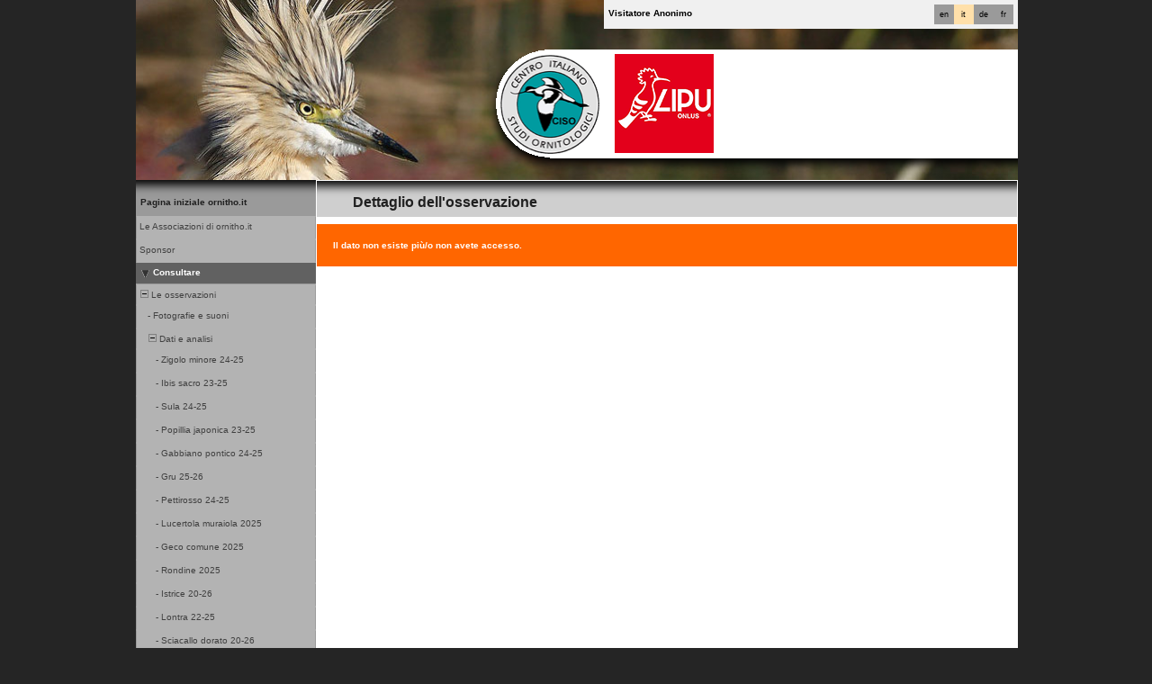

--- FILE ---
content_type: text/html; charset=UTF-8
request_url: https://www.ornitho.it/index.php?m_id=54&amp;amp;id=25127280&amp;amp;langu=de&amp;langu=it&langu=it
body_size: 10114
content:
<?xml version="1.0" encoding="UTF-8"?><!DOCTYPE html PUBLIC "-//W3C//DTD XHTML 1.0 Transitional//EN" "http://www.w3.org/TR/xhtml1/DTD/xhtml1-transitional.dtd">
<html xmlns="http://www.w3.org/1999/xhtml" xmlns:v="urn:schemas-microsoft-com:vml">
<!-- HEADER START HERE -->
<head>
            <link rel="shortcut icon" href="./favicon.ico" type="image/x-icon">
            <link rel="icon" href="./apple-touch-icon.png" type="image/png" sizes="57x57">
            <link rel="apple-touch-icon" href="./apple-touch-icon.png">
                    <style>
            :root {--title-menu-color:#d1d1d1;--title_gradien_start:#444;--title_gradien_stop:#fff;--title_box:#444;--title_box_text:#d1d1d1;--toplevel-menu-color:#444;--highlevel-menu-color:#d1d1d1;--midlevel-menu-color:#e6e6e6;--lowlevel-menu-color:#ffcc66;--backpanel-color:#d1d1d1;--frontpanel-color:#eaeaea;--shadowpanel-color:#999;--lightshadowpanel-color:#b7b7b7;--button-color:#FFB213;--toplevel-color:#444;--menu_head:#0e0e0e;--menu_head_off:#faf9f4;--alink:black;--profile-card-color:#f5f5f5}        </style>
        <link href="https://cdnfiles2.biolovision.net/www.ornitho.it/css/styles_i.css" rel="stylesheet" type="text/css">
        <link href="https://cdnfiles1.biolovision.net/common/css/btn-sprite_1cb730d5.css" rel="stylesheet" type="text/css">

        
        <meta name="google-site-verification" content="atf-HZ_FXyx9wnFXC9aCI7uBLlpWL2gf7EEsu0G6GpQ">
        <meta http-equiv="Content-Type" content="text/html; charset=UTF-8">
                <title>Dettaglio dell'osservazione - www.ornitho.it</title>
            <meta property="og:title" content="Dettaglio dell'osservazione - www.ornitho.it">
            <meta property="og:image" content="https://www.biolovision.net/logo_2021_small.png">
            <meta property="twitter:card" content="summary">
            <meta property="twitter:title" content="Dettaglio dell'osservazione - www.ornitho.it">
            <meta property="twitter:image" content="https://www.biolovision.net/logo_2021_small.png">
            	<style type="text/css">
        @media screen and (-webkit-min-device-pixel-ratio:0), screen and (min-resolution: 0.1dpi) { html { margin-left: 1px; } }

.shadow1-n,
.shadow2-n,
.shadow3-n{
	position: relative;
	left: -1px;
	top: -1px;
}

.container 
{
	text-align: left;
	position: relative;
	left: -2px;
	top: -2px;
	background: black;
}
.shadow1-n {background: #aaaaaa;}
.shadow2-n {background: #555555;}
.shadow3-n {background: #000000;}

.shadow1-s,
.shadow2-s,
.shadow3-s{
	position: relative;
	left: -1px;
	top: -1px;
}

.container 
{
	text-align: left;
	position: relative;
	left: -2px;
	top: -2px;
	background: black;
}
.shadow1-s {background: #fceccb;}
.shadow2-s {background: #f9d896;}
.shadow3-s {background: #f6c562;}
	</style>
</head>

<body style="margin: 0; text-align: center;overflow-y: scroll;" onload="if (window.OLinit){OLinit();} if (window.AEinit){AEinit();}">
	<div id="ornithobody" style="margin-left: auto; margin-right: auto; width:980px; text-align: left;">
		<!-- start main table -->
		            <!--[if LT IE 10]>
            <div class="ie6">
            Il browser utilizzato è obsoleto. Per una navigazione più rapida e sicura             <a class="ie6" href="http://ie.microsoft.com/">esegui l'upgrade gratuitamente oggi stesso</a>.
            </div>
            <![endif]-->
                <script src="https://cdnfiles1.biolovision.net/common/js/jquery-3.6.0.min.js"></script>
		<div style="z-index:10; position:relative; width:980px; height:1px; top:0px; left:0px;">
					<div style="z-index:2; position: absolute; top: 0px; left: 0px;"><img alt="" border="0" src="https://cdnfiles2.biolovision.net/www.ornitho.it/images/header/crabier.jpg" width="980" height="200"/></div>
			<div style="z-index:4; position: absolute; top: 55px; left: 390px"><img alt="" border="0" 
				src="https://cdnfiles2.biolovision.net/www.ornitho.it/images/header/white_moon-fs8.png" width="70" height="140"/></div>
				
			<div style="z-index:4; position: absolute; top: 55px; left: 460px"><img alt="" border="0" 
				src="https://cdnfiles2.biolovision.net/www.ornitho.it/images/header/moon_next-fs8.png" width="520" height="140"/></div>
				
			<div style="z-index:4; position: absolute; top: 61px; left: 405px"><a href="http://www.ciso-coi.it/"><img alt="CISO - Centro Italiano Studi Ornitologici" title="CISO - Centro Italiano Studi Ornitologici" border="0"
				src="https://cdnfiles2.biolovision.net/www.ornitho.it/images/header/ciso-fs8.png" width="110" height="110"/></a></div>				
				
			<div style="z-index:4; position: absolute; top: 60px; left: 532px"><a href="http://www.lipu.it/"><img alt="LIPU - Lega Italiana Protezione Uccelli" title="LIPU - Lega Italiana Protezione Uccelli" border="0"
				src="https://cdnfiles2.biolovision.net/www.ornitho.it/images/header/LogoLIPU09Red.png" width="110" height="110"/></a></div>
				
			<!-- <div style="z-index:4; position: absolute; top: 60px; left: 655px"><a href="http://www.ebnitalia.it/"><img alt="EBN Italia" title="EBN Italia" border="0"
				src="https://cdnfiles2.biolovision.net/www.ornitho.it/images/header/ebn.gif" width="137" height="110"/></a></div> -->
							<div style="z-index:80; position: absolute; top: 0px; left: 520px">
				<div style="background-color:#F0F0F0;width:450px;padding:5px;height:22px;line-height:22px;">
<div style="margin-left:3px;"><div class="langButton" 
											onmouseover="this.className='langButtonOver'" 
											onmouseout="this.className='langButton'" 
											onclick="location.href='https://www.ornitho.it/index.php?m_id=54&amp;amp;amp;id=25127280&amp;amp;amp;langu=de&amp;amp;langu=it&amp;langu=fr'">
											<a class="bvLangu" href="https://www.ornitho.it/index.php?m_id=54&amp;amp;amp;id=25127280&amp;amp;amp;langu=de&amp;amp;langu=it&amp;langu=fr">fr</a>
											</div><div class="langButton" 
											onmouseover="this.className='langButtonOver'" 
											onmouseout="this.className='langButton'" 
											onclick="location.href='https://www.ornitho.it/index.php?m_id=54&amp;amp;amp;id=25127280&amp;amp;amp;langu=de&amp;amp;langu=it&amp;langu=de'">
											<a class="bvLangu" href="https://www.ornitho.it/index.php?m_id=54&amp;amp;amp;id=25127280&amp;amp;amp;langu=de&amp;amp;langu=it&amp;langu=de">de</a>
											</div><div class="langButtonSelected">it</div><div class="langButton" 
											onmouseover="this.className='langButtonOver'" 
											onmouseout="this.className='langButton'" 
											onclick="location.href='https://www.ornitho.it/index.php?m_id=54&amp;amp;amp;id=25127280&amp;amp;amp;langu=de&amp;amp;langu=it&amp;langu=en'">
											<a class="bvLangu" href="https://www.ornitho.it/index.php?m_id=54&amp;amp;amp;id=25127280&amp;amp;amp;langu=de&amp;amp;langu=it&amp;langu=en">en</a>
											</div></div>        <div style="line-height:20px;font-weight:bold;margin-right:10px" class="bodytext">Visitatore&nbsp;Anonimo</div>
        				</div>
			</div>
		</div>

		<div id="maincontent" style="z-index:1; position:relative; width:980px; top:199px; left:0px;">
		<table border="0" width="100%" cellspacing="0" cellpadding="0" bgcolor="#FFFFFF">
			<tr>
				<td bgcolor="#F0F0F0" valign="top">
					<!-- LEFT START HERE -->

 <script>
// <![CDATA[
var arrowArray = new Array(); 
var bulletArray = new Array(); 

if (document.images) 
{ 
   arrowArray[0] = new Image(25,18);
   arrowArray[1] = new Image(25,18);
   arrowArray[0].src = 'https://cdnfiles2.biolovision.net/www.ornitho.it/images/arrow_open.gif';
   arrowArray[1].src = 'https://cdnfiles2.biolovision.net/www.ornitho.it/images/arrow_close.gif';
 
   bulletArray[0] = new Image(25,18);
   bulletArray[1] = new Image(25,18);
   bulletArray[0].src = 'https://cdnfiles2.biolovision.net/www.ornitho.it/images/bullet_plus.gif';
   bulletArray[1].src = 'https://cdnfiles2.biolovision.net/www.ornitho.it/images/bullet_minus.gif';
}

// Clears a cookie
function clearCookie(cookieName) 
{
	var now = new Date();
	var yesterday = new Date(now.getTime() - 1000 * 60 * 60 * 24);
	setCookie(cookieName, 'cookieValue', '/', yesterday);
}

// Sets value in a cookie
function setCookie(cookieName, cookieValue, path, expires, domain, secure) 
{
	document.cookie =
		encodeURI(cookieName) + '=' + encodeURI(cookieValue)
		+ (expires ? '; expires=' + expires.toGMTString() : '')
		+ (path ? '; path=' + path : '; path=' + '/')
		+ (domain ? '; domain=' + domain : '')
		+ (secure ? '; secure' : '')
        + '; SameSite=Strict';
}

// Gets a value from a cookie
function getCookie(cookieName) 
{
	var cookieValue = '';
	var posName = document.cookie.indexOf(encodeURI(cookieName) + '=');
	if (posName != -1) 
	{
		var posValue = posName + (encodeURI(cookieName) + '=').length;
		var endPos = document.cookie.indexOf(';', posValue);
		if (endPos != -1) cookieValue = decodeURI(document.cookie.substring(posValue, endPos));
		else cookieValue = decodeURI(document.cookie.substring(posValue));
	}
	return (cookieValue);
}

function notifyStatus(objid, value)
{
	var cOM = getCookie('currentOpenMenu').split('.');
	
	var newcOM = '';
	
	for (var n = 0; n < cOM.length; n++)
	{
		if (cOM[n] != '')
		{
			var c = cOM[n].split('-');
			//if (cOM[n] != objid)
			if (c[0] != objid)
				newcOM += cOM[n] + ".";
		}
	}
	
	//if (value == 1)
	newcOM += objid + "-" + value + ".";
	
	setCookie('currentOpenMenu', newcOM, '/');
}

function notifyOpen(objid)
{
	notifyStatus(objid, 1);
}

function notifyClose(objid)
{
	notifyStatus(objid, 0);
}

function toggleArrow(id,is_sub) 
{
	if (!id) 
	return;
	
	var myli;
	var is_open = 0;
	
	myli = eval("document.i"+id); 
	
	if (!myli) 
	return;
	
	if (is_sub) 
	{
		if (myli.src.indexOf("minus") >=0)
		{
			is_open = 0;
			myli.src = bulletArray[0].src;
		}
		else if (myli.src.indexOf("plus") >=0) 
		{
			is_open = 1;
			myli.src = bulletArray[1].src;
		}
	} 
	else 
	{
		if (myli.src.indexOf("close") >=0) 
		{
			is_open = 1;
			myli.src = arrowArray[0].src;
		}
		else if (myli.src.indexOf("open") >=0) 		
		{
			is_open = 0;
			myli.src = arrowArray[1].src;
		}
	}
  
	if (is_open == 1)
		notifyOpen(id);
	else
		notifyClose(id);
}

function toggleSub(id,is_sub) 
{
   toggleArrow(id,is_sub);
   var mye;

   if (document.getElementById) 
   {
      mye = document.getElementById("t"+id);
   } 
   else if (document.all) 
   {
      mye = eval("document.all.t"+id);
   }
   
   if (!mye) 
   	return;
   	
   if (mye.style.display.indexOf("none") >=0)  
   	mye.style.display = "";
   else if (mye.style.display == "")  
   	mye.style.display = "none";
}
// ]]>
</script>

<!-- LEFT START HERE -->

<table style="text-align: left; width: 200px;" cellspacing="0" cellpadding="0" border="0" width="200">
<tr>
<td class="bvMenuHead" onmouseover="this.className='bvMenuHeadOFF'" 
onmouseout="this.className='bvMenuHead'" 
onclick="location.href='https://www.ornitho.it/index.php?m_id=1'"><a class="bvMenuHead" href="https://www.ornitho.it/index.php?m_id=1">Pagina iniziale ornitho.it</a>
</td>
</tr>
<tr><td><div class="bvMenuSub" onmouseover="this.className='bvMenuSubOver'" 
onmouseout="this.className='bvMenuSub'" 
onclick="location.href='https://www.ornitho.it/index.php?m_id=1126&amp;c=partner'"><div style="float: left;height:14px" >&nbsp;</div><div>Le Associazioni di ornitho.it</div>
</div>
</td></tr><tr><td><div class="bvMenuSub" onmouseover="this.className='bvMenuSubOver'" 
onmouseout="this.className='bvMenuSub'" 
onclick="location.href='https://www.ornitho.it/index.php?m_id=1354&amp;c=sponsor'"><div style="float: left;height:14px" >&nbsp;</div><div>Sponsor</div>
</div>
</td></tr><tr onclick="javascript:toggleSub('510',0);"><td class="bvMenuTitle">
<div style="float:left;"><img alt="" src="https://cdnfiles2.biolovision.net/www.ornitho.it/images/arrow_open.gif" name="i510" border="0" height="12" width="18"/></div><div style="float:left;">Consultare</div></td>
</tr>
<tr  id="t510">
<td>
<div onmouseover="this.className='bvMenuSubTitleOFF'" onmouseout="this.className='bvMenuSubTitle'" onclick="javascript:toggleSub('49',1);" class="bvMenuSubTitle">
&nbsp;<img alt="" src="https://cdnfiles2.biolovision.net/www.ornitho.it/images/bullet_minus.gif" name="i49" border="0" height="9" width="9"/>&nbsp;Le osservazioni</div><div  id="t49"><div class="bvMenuSub" onmouseover="this.className='bvMenuSubOver'" 
onmouseout="this.className='bvMenuSub'" 
onclick="location.href='https://www.ornitho.it/index.php?m_id=7'"><div style="float: left;height:14px" >&nbsp;&nbsp;&nbsp;&nbsp;-&nbsp;</div><div>Fotografie e suoni</div>
</div>
<div onmouseover="this.className='bvMenuSubTitleOFF'" onmouseout="this.className='bvMenuSubTitle'" onclick="javascript:toggleSub('12',1);" class="bvMenuSubTitle">
&nbsp;&nbsp;&nbsp;&nbsp;<img alt="" src="https://cdnfiles2.biolovision.net/www.ornitho.it/images/bullet_minus.gif" name="i12" border="0" height="9" width="9"/>&nbsp;Dati e analisi</div><div  id="t12"><div class="bvMenuSub" onmouseover="this.className='bvMenuSubOver'" 
onmouseout="this.className='bvMenuSub'" 
onclick="location.href='https://www.ornitho.it/index.php?m_id=30331'"><div style="float: left;height:14px" >&nbsp;&nbsp;&nbsp;&nbsp;&nbsp;&nbsp;&nbsp;-&nbsp;</div><div>Zigolo minore 24-25</div>
</div>
<div class="bvMenuSub" onmouseover="this.className='bvMenuSubOver'" 
onmouseout="this.className='bvMenuSub'" 
onclick="location.href='https://www.ornitho.it/index.php?m_id=30354'"><div style="float: left;height:14px" >&nbsp;&nbsp;&nbsp;&nbsp;&nbsp;&nbsp;&nbsp;-&nbsp;</div><div>Ibis sacro 23-25</div>
</div>
<div class="bvMenuSub" onmouseover="this.className='bvMenuSubOver'" 
onmouseout="this.className='bvMenuSub'" 
onclick="location.href='https://www.ornitho.it/index.php?m_id=30316'"><div style="float: left;height:14px" >&nbsp;&nbsp;&nbsp;&nbsp;&nbsp;&nbsp;&nbsp;-&nbsp;</div><div>Sula 24-25</div>
</div>
<div class="bvMenuSub" onmouseover="this.className='bvMenuSubOver'" 
onmouseout="this.className='bvMenuSub'" 
onclick="location.href='https://www.ornitho.it/index.php?m_id=30351'"><div style="float: left;height:14px" >&nbsp;&nbsp;&nbsp;&nbsp;&nbsp;&nbsp;&nbsp;-&nbsp;</div><div>Popillia japonica 23-25</div>
</div>
<div class="bvMenuSub" onmouseover="this.className='bvMenuSubOver'" 
onmouseout="this.className='bvMenuSub'" 
onclick="location.href='https://www.ornitho.it/index.php?m_id=30165'"><div style="float: left;height:14px" >&nbsp;&nbsp;&nbsp;&nbsp;&nbsp;&nbsp;&nbsp;-&nbsp;</div><div>Gabbiano pontico 24-25</div>
</div>
<div class="bvMenuSub" onmouseover="this.className='bvMenuSubOver'" 
onmouseout="this.className='bvMenuSub'" 
onclick="location.href='https://www.ornitho.it/index.php?m_id=30314'"><div style="float: left;height:14px" >&nbsp;&nbsp;&nbsp;&nbsp;&nbsp;&nbsp;&nbsp;-&nbsp;</div><div>Gru 25-26</div>
</div>
<div class="bvMenuSub" onmouseover="this.className='bvMenuSubOver'" 
onmouseout="this.className='bvMenuSub'" 
onclick="location.href='https://www.ornitho.it/index.php?m_id=30353'"><div style="float: left;height:14px" >&nbsp;&nbsp;&nbsp;&nbsp;&nbsp;&nbsp;&nbsp;-&nbsp;</div><div>Pettirosso 24-25</div>
</div>
<div class="bvMenuSub" onmouseover="this.className='bvMenuSubOver'" 
onmouseout="this.className='bvMenuSub'" 
onclick="location.href='https://www.ornitho.it/index.php?m_id=30261'"><div style="float: left;height:14px" >&nbsp;&nbsp;&nbsp;&nbsp;&nbsp;&nbsp;&nbsp;-&nbsp;</div><div>Lucertola muraiola 2025</div>
</div>
<div class="bvMenuSub" onmouseover="this.className='bvMenuSubOver'" 
onmouseout="this.className='bvMenuSub'" 
onclick="location.href='https://www.ornitho.it/index.php?m_id=30195'"><div style="float: left;height:14px" >&nbsp;&nbsp;&nbsp;&nbsp;&nbsp;&nbsp;&nbsp;-&nbsp;</div><div>Geco comune 2025</div>
</div>
<div class="bvMenuSub" onmouseover="this.className='bvMenuSubOver'" 
onmouseout="this.className='bvMenuSub'" 
onclick="location.href='https://www.ornitho.it/index.php?m_id=30315'"><div style="float: left;height:14px" >&nbsp;&nbsp;&nbsp;&nbsp;&nbsp;&nbsp;&nbsp;-&nbsp;</div><div>Rondine 2025</div>
</div>
<div class="bvMenuSub" onmouseover="this.className='bvMenuSubOver'" 
onmouseout="this.className='bvMenuSub'" 
onclick="location.href='https://www.ornitho.it/index.php?m_id=30256'"><div style="float: left;height:14px" >&nbsp;&nbsp;&nbsp;&nbsp;&nbsp;&nbsp;&nbsp;-&nbsp;</div><div>Istrice 20-26</div>
</div>
<div class="bvMenuSub" onmouseover="this.className='bvMenuSubOver'" 
onmouseout="this.className='bvMenuSub'" 
onclick="location.href='https://www.ornitho.it/index.php?m_id=30335'"><div style="float: left;height:14px" >&nbsp;&nbsp;&nbsp;&nbsp;&nbsp;&nbsp;&nbsp;-&nbsp;</div><div>Lontra 22-25</div>
</div>
<div class="bvMenuSub" onmouseover="this.className='bvMenuSubOver'" 
onmouseout="this.className='bvMenuSub'" 
onclick="location.href='https://www.ornitho.it/index.php?m_id=30310'"><div style="float: left;height:14px" >&nbsp;&nbsp;&nbsp;&nbsp;&nbsp;&nbsp;&nbsp;-&nbsp;</div><div>Sciacallo dorato 20-26</div>
</div>
<div class="bvMenuSub" onmouseover="this.className='bvMenuSubOver'" 
onmouseout="this.className='bvMenuSub'" 
onclick="location.href='https://www.ornitho.it/index.php?m_id=30279'"><div style="float: left;height:14px" >&nbsp;&nbsp;&nbsp;&nbsp;&nbsp;&nbsp;&nbsp;-&nbsp;</div><div>Gambero rosso della Louisiana 17-25</div>
</div>
<div class="bvMenuSub" onmouseover="this.className='bvMenuSubOver'" 
onmouseout="this.className='bvMenuSub'" 
onclick="location.href='https://www.ornitho.it/index.php?m_id=30342'"><div style="float: left;height:14px" >&nbsp;&nbsp;&nbsp;&nbsp;&nbsp;&nbsp;&nbsp;-&nbsp;</div><div>Granchio blu 23-26</div>
</div>
<div class="bvMenuSub" onmouseover="this.className='bvMenuSubOver'" 
onmouseout="this.className='bvMenuSub'" 
onclick="location.href='https://www.ornitho.it/index.php?m_id=30080'"><div style="float: left;height:14px" >&nbsp;&nbsp;&nbsp;&nbsp;&nbsp;&nbsp;&nbsp;-&nbsp;</div><div>Nibbio bruno 2025</div>
</div>
</div></div></td></tr><tr onclick="javascript:toggleSub('20',0);"><td class="bvMenuTitle">
<div style="float:left;"><img alt="" src="https://cdnfiles2.biolovision.net/www.ornitho.it/images/arrow_open.gif" name="i20" border="0" height="12" width="18"/></div><div style="float:left;">Informazioni</div></td>
</tr>
<tr  id="t20">
<td>
<div class="bvMenuSub" onmouseover="this.className='bvMenuSubOver'" 
onmouseout="this.className='bvMenuSub'" 
onclick="location.href='https://www.ornitho.it/index.php?m_id=1164'"><div style="float: left;height:14px" >&nbsp;-&nbsp;</div><div>Leggere le ultime novità</div>
</div>
<div onmouseover="this.className='bvMenuSubTitleOFF'" onmouseout="this.className='bvMenuSubTitle'" onclick="javascript:toggleSub('67',1);" class="bvMenuSubTitle">
&nbsp;<img alt="" src="https://cdnfiles2.biolovision.net/www.ornitho.it/images/bullet_minus.gif" name="i67" border="0" height="9" width="9"/>&nbsp;Aiuto</div><div  id="t67"><div class="bvMenuSub" onmouseover="this.className='bvMenuSubOver'" 
onmouseout="this.className='bvMenuSub'" 
onclick="location.href='https://www.ornitho.it/index.php?m_id=22&amp;item=3'"><div style="float: left;height:14px" >&nbsp;&nbsp;&nbsp;&nbsp;-&nbsp;</div><div>Regole di ornitho.it</div>
</div>
<div class="bvMenuSub" onmouseover="this.className='bvMenuSubOver'" 
onmouseout="this.className='bvMenuSub'" 
onclick="location.href='https://www.ornitho.it/index.php?m_id=1355&amp;item=17'"><div style="float: left;height:14px" >&nbsp;&nbsp;&nbsp;&nbsp;-&nbsp;</div><div>Deontologia di Odonata.it (Libellule)</div>
</div>
<div class="bvMenuSub" onmouseover="this.className='bvMenuSubOver'" 
onmouseout="this.className='bvMenuSub'" 
onclick="location.href='https://www.ornitho.it/index.php?m_id=156'"><div style="float: left;height:14px" >&nbsp;&nbsp;&nbsp;&nbsp;-&nbsp;</div><div>Specie a pubblicazione limitata</div>
</div>
<div class="bvMenuSub" onmouseover="this.className='bvMenuSubOver'" 
onmouseout="this.className='bvMenuSub'" 
onclick="location.href='https://www.ornitho.it/index.php?m_id=41'"><div style="float: left;height:14px" >&nbsp;&nbsp;&nbsp;&nbsp;-&nbsp;</div><div>Spiegazione dei simboli</div>
</div>
<div class="bvMenuSub" onmouseover="this.className='bvMenuSubOver'" 
onmouseout="this.className='bvMenuSub'" 
onclick="location.href='https://www.ornitho.it/index.php?m_id=36'"><div style="float: left;height:14px" >&nbsp;&nbsp;&nbsp;&nbsp;-&nbsp;</div><div>Le domande più frequenti</div>
</div>
</div><div onmouseover="this.className='bvMenuSubTitleOFF'" onmouseout="this.className='bvMenuSubTitle'" onclick="javascript:toggleSub('68',1);" class="bvMenuSubTitle">
&nbsp;<img alt="" src="https://cdnfiles2.biolovision.net/www.ornitho.it/images/bullet_plus.gif" name="i68" border="0" height="9" width="9"/>&nbsp;Statistiche</div><div style="display: none" id="t68"><div class="bvMenuSub" onmouseover="this.className='bvMenuSubOver'" 
onmouseout="this.className='bvMenuSub'" 
onclick="location.href='https://www.ornitho.it/index.php?m_id=23'"><div style="float: left;height:14px" >&nbsp;&nbsp;&nbsp;&nbsp;-&nbsp;</div><div>Statistiche generali</div>
</div>
<div class="bvMenuSub" onmouseover="this.className='bvMenuSubOver'" 
onmouseout="this.className='bvMenuSub'" 
onclick="location.href='https://www.ornitho.it/index.php?m_id=89'"><div style="float: left;height:14px" >&nbsp;&nbsp;&nbsp;&nbsp;-&nbsp;</div><div>Statistiche Atlante nidificanti: particelle UTM 10x10 più ricche</div>
</div>
</div></td></tr><tr onclick="javascript:toggleSub('520',0);"><td class="bvMenuTitle">
<div style="float:left;"><img alt="" src="https://cdnfiles2.biolovision.net/www.ornitho.it/images/arrow_open.gif" name="i520" border="0" height="12" width="18"/></div><div style="float:left;">Atlante</div></td>
</tr>
<tr  id="t520">
<td>
<div class="bvMenuSub" onmouseover="this.className='bvMenuSubOver'" 
onmouseout="this.className='bvMenuSub'" 
onclick="location.href='https://www.ornitho.it/index.php?m_id=610&amp;n=30'"><div style="float: left;height:14px" >&nbsp;-&nbsp;</div><div>Metodi Atlante</div>
</div>
<div class="bvMenuSub" onmouseover="this.className='bvMenuSubOver'" 
onmouseout="this.className='bvMenuSub'" 
onclick="location.href='https://www.ornitho.it/index.php?m_id=116'"><div style="float: left;height:14px" >&nbsp;-&nbsp;</div><div>Calcolo Effemeridi</div>
</div>
</td></tr><tr onclick="javascript:toggleSub('20018',0);"><td class="bvMenuTitle">
<div style="float:left;"><img alt="" src="https://cdnfiles2.biolovision.net/www.ornitho.it/images/arrow_open.gif" name="i20018" border="0" height="12" width="18"/></div><div style="float:left;">Regole e Deontologie</div></td>
</tr>
<tr  id="t20018">
<td>
<div class="bvMenuSub" onmouseover="this.className='bvMenuSubOver'" 
onmouseout="this.className='bvMenuSub'" 
onclick="location.href='https://www.ornitho.it/index.php?m_id=20003'"><div style="float: left;height:14px" >&nbsp;-&nbsp;</div><div>Regole di ornitho.it</div>
</div>
<div class="bvMenuSub" onmouseover="this.className='bvMenuSubOver'" 
onmouseout="this.className='bvMenuSub'" 
onclick="location.href='https://www.ornitho.it/index.php?m_id=20023'"><div style="float: left;height:14px" >&nbsp;-&nbsp;</div><div>Progetti approvati in corso</div>
</div>
<div class="bvMenuSub" onmouseover="this.className='bvMenuSubOver'" 
onmouseout="this.className='bvMenuSub'" 
onclick="location.href='https://www.ornitho.it/index.php?m_id=20025'"><div style="float: left;height:14px" >&nbsp;-&nbsp;</div><div>Deontologia di S.H.I.</div>
</div>
<div class="bvMenuSub" onmouseover="this.className='bvMenuSubOver'" 
onmouseout="this.className='bvMenuSub'" 
onclick="location.href='https://www.ornitho.it/index.php?m_id=20017'"><div style="float: left;height:14px" >&nbsp;-&nbsp;</div><div>Deontologia di Odonata.it (Libellule)</div>
</div>
<div class="bvMenuSub" onmouseover="this.className='bvMenuSubOver'" 
onmouseout="this.className='bvMenuSub'" 
onclick="location.href='https://www.ornitho.it/index.php?m_id=20027'"><div style="float: left;height:14px" >&nbsp;-&nbsp;</div><div>Istruzioni per la richiesta dati da parte di terze parti</div>
</div>
</td></tr></table>

<!-- LEFT END HERE -->

				</td>				
				<td width="100%" valign="top">
				        <div id="ajaxErrorMessageDisplay"></div>
         <script>
            //<![CDATA[
            //Global function that can be called by ajax functions to display error/result box
            function errorMessageDisplay(json_result)
            {
                $('#ajaxErrorMessageDisplay').empty();
                var nbre_message_success = 0;

                let fixed = 0;

                if(Array.isArray(json_result)){
                    json_result.forEach(function(entry) {
                        var style = entry.style;
                        var message = entry.text;
                        var status = entry.status;

                        if(typeof(style) !== "undefined" && typeof(message) !== "undefined" && typeof(status) !== "undefined")
                        {

                            if(status != "error" && status != "info" && status != "warning")
                                nbre_message_success++;

                            if(style == 'fixed')
                                fixed = 1;

                            var class_name = 'errorMessage';

                            switch(status)
                            {
                                case 'error':
                                    class_name = 'errorError';
                                    break;
                                case 'info':
                                    class_name = 'errorInfo';
                                    break;
                                case 'warning':
                                    class_name = 'errorWarning';
                                    break;
                            }

                            var display_style = ((class_name == 'errorMessage' && style == 'fade') || style == 'overlay') ? "style=\"position:absolute; z-index:100; width:745px\"" : '';
                            if(style == 'fixed') {
                                display_style = "style=\"position:fixed;\"";
                                $("#ajaxErrorMessageDisplay").css("position", "fixed");
                            }
                            else {
                                $("#ajaxErrorMessageDisplay").css("position", "absolute");
                            }

                            var div_error_box = $('<div>',{'class' : class_name,'style':display_style});
                            div_error_box.html(message);

                            $('#ajaxErrorMessageDisplay').append(div_error_box);
                        }
                    });
                }

                if(nbre_message_success>0){
                                            $(".errorMessage").delay(6000).slideToggle(1000);
                                        }

                if(fixed) {
                    $(".errorMessage").delay(6000).fadeOut(1000);
                    $(".errorError").delay(6000).fadeOut(1000);
                    $(".errorInfo").delay(6000).fadeOut(1000);
                    $(".errorWarning").delay(6000).fadeOut(1000);
                }

                return nbre_message_success;
            }

            //Global function that will do some ajax on the link (we expect the link to provide utf8 json result) and it will send json to errorMessageDisplay so we can have a display of error message
            //beforeFct: function that will be called before doing any ajax call (to activate wait icon for example ...)
            //link: the url used for ajax call
            //callbackFct: function used after ajax call and after displaying ErrorMessages
            function ajaxToLink(beforeFct,used_method,link,send_data,callbackFct,sentData_contentType,sentData_processData)
            {
                beforeFct();
                $.ajax({
                    url: link,
                    method: used_method,
                    type: used_method,
                    data: send_data,
                    success: function(json_result) {
                        if(json_result===null)
                        {
                            callbackFct(0);
                        }
                        else{
                            if(typeof(json_result['data'])!='undefined')
                            {
                                var nbre_message_success = errorMessageDisplay(json_result['data']['error_messages']);
                                callbackFct(nbre_message_success,json_result['data']['result']);
                            }
                            else{
                                callbackFct(0);
                            }
                        }
                    },
                    error: function(jqXHR, textStatus, errorThrown){
                        callbackFct(0);
                    },
                    contentType: (typeof(sentData_contentType)=='undefined')?'application/x-www-form-urlencoded; charset=UTF-8':sentData_contentType,
                    processData: (typeof(sentData_processData)=='undefined')?true:sentData_processData
                });
            }

            function sendErrorToService(error) {
                var errorMessage = error.message;
                var errorLine = error.lineNumber || error.line || 'N/A';
                var errorStack = error.stack || 'N/A';

                var errorData = {
                    message: errorMessage,
                    line: errorLine,
                    stack: errorStack,
                    url: 'display/detail',
                    obid: '30'
                };

                console.log(errorData);

                $.ajax({
                    type: 'POST',
                    url: 'index.php?m_id=1351&backlink=skip&content=debug',
                    data: {data: JSON.stringify(errorData)},
                    success: function(response) {
                        console.log('error message sucessfully sent');
                    },
                    error: function(xhr, status, error) {
                        console.log('error sending error message: ' + error);
                    }
                });
            }

            // ]]>
        </script>
            <!-- HEADER STOP HERE -->
    <table id="td-main-table" style="width:780px">
                        <tr>
                            <td><div class="pageTitle">Dettaglio dell'osservazione</div>
 <script>
//<![CDATA[
//#sourceURL=barbar.js;
var current_selected_panel = 'd'; //by default
function showPanelN(id,panel_short_cut)
{
    var mye, myh, i;

    current_selected_panel = panel_short_cut;

    for (i = 1; i<= 16; i++)
    {
        mye = document.getElementById("tabNP"+i);
        myh = document.getElementById("tabNH"+i);

        if (mye && myh)
        {
            if (i == id)
            {
                myh.className = "bvPanelOFF";
                mye.style.display = "";
                if(id == 5)//When displaying panel obs_verification_edit we need to update the panel content (because updating detail in other panels need to be displayed in verification list)
                {
                    updatePanelContentTabNP5();
                }
            }
            else
            {
                myh.className = "bvPanel";
                mye.style.display = "none";
            }
        }
        else
        {
                    }
    }
}

function userEnable()
{
    document.getElementById('user_comment').style.display = (document.getElementById('user_send_check').checked) ? 'block' : 'none';
    document.getElementById('user_comment_header').style.display = (document.getElementById('user_send_check').checked) ? 'block' : 'none';
    document.getElementById('user_comment_footer').style.display = (document.getElementById('user_send_check').checked) ? 'block' : 'none';
    var user_comment_predefined_comment = document.getElementById('user_comment_predefined_comment');
    if (user_comment_predefined_comment) {
        document.getElementById('user_comment_predefined_comment').style.display = (document.getElementById('user_send_check').checked) ? 'block' : 'none';
    }
    document.getElementById('user_comment').focus();
}

function load_detail_summary(id)
{
    var link ="index.php?m_id=1371&id="+id+"&ajax=y"+'&pnl='+current_selected_panel;
    $("#detail-summary-container").html('<em class="fa-solid fa-spinner fa-spin fa-1x-spin"></em>');
    $("#detail-summary-container").load(link);
}

// ]]>
</script>
            <script src="https://cdnfiles1.biolovision.net/common/js/exif-2.3.0.min.js"></script>
             <script>
                var file_is_currently_uploading = false;
                var no_marker = 'no_marker';

                function automaticFileUpload(fileInputElem){
                    var fd = new FormData();
                    var files = $(fileInputElem)[0].files;
                    var element_container = getElementContainer(fileInputElem), element_wait = getElementWait(fileInputElem), element_media_tmp = getElementMediaTmp(fileInputElem);

                    //console.log("id element_container: "+element_container.attr('id')+", element_wait: "+element_wait.attr('id')+", element_media_tmp: "+element_media_tmp.attr('id'));

                    if(files.length > 0 ) {
                        var file = files[0];
                        var original_filename = file.name;
                        if (file) {
                            if (file.type.match(/image.*/)) {
                                //First get & check EXIF data
                                var fr = new FileReader; // to read file contents
                                fr.onload = function () {
                                    // get EXIF data
                                    var exif = EXIF.readFromBinaryFile(this.result);
                                    var ok_date_not_matching = true;
                                    var bypass_verif = 1;

                                    if (typeof (exif) !== 'undefined' && exif != false) {
                                        fd.append('EXIF', JSON.stringify(exif));//Add EXIF data in POST of FormData

                                        if (exif.toString.length == 0)
                                            bypass_verif = true;

                                        if(!bypass_verif) {
                                            var choosed_date = $('#start_date_obj').val();
                                            var date_to_check = ['DateTimeDigitized', 'DateTime', 'DateTimeOriginal'];
                                            var date_index_matched = 0;
                                            var date_not_matching = 0;
                                            var picture_date_original = "";

                                            date_to_check.forEach(function (elem) {
                                                var date_day_hour = exif[elem];
                                                var date_day_hour_array = date_day_hour.split(' ');
                                                if (date_day_hour_array.length === 2) {
                                                    var date_array = date_day_hour_array[0].split(':');
                                                    if (date_array.length === 3) {
                                                        date_index_matched++;
                                                        if (date_array[2] + "." + date_array[1] + "." + date_array[0] !== choosed_date) {
                                                            var choosed_date_array = choosed_date.split('.');
                                                            if (date_array[0] > 1970 && choosed_date_array[2] > 1970) {
                                                                picture_date_original = new Date(date_array[0], date_array[1] - 1, date_array[2]);
                                                                var the_choosed_date = new Date(choosed_date_array[2], choosed_date_array[1] - 1, choosed_date_array[0]);

                                                                var tomorrow = new Date();
                                                                tomorrow.setDate(the_choosed_date.getDate() + 1);
                                                                var yesterday = new Date();
                                                                yesterday.setDate(the_choosed_date.getDate() - 1);

                                                                if (picture_date_original < yesterday || picture_date_original > tomorrow) {
                                                                    date_not_matching++;
                                                                }
                                                            }
                                                        }
                                                    }
                                                }
                                            });
                                            if (date_not_matching === date_index_matched && date_index_matched != 0 && picture_date_original !== '') {
                                                ok_date_not_matching = confirm('Le date della fotografia e dell\'osservazione non corrispondono ' + picture_date_original.toLocaleString());
                                            }
                                        }
                                    }

                                    //Resize file if necessary
                                    if(ok_date_not_matching) {
                                        // Load the image
                                        var reader = new FileReader();
                                        reader.onload = function (readerEvent) {
                                            var image = new Image();
                                            image.onload = function (imageEvent) {
                                                file_is_currently_uploading = true;

                                                // Resize the image
                                                var canvas = document.createElement('canvas'),
                                                    max_size = 3072,
                                                    width = image.width,
                                                    height = image.height;
                                                if (width > height) {
                                                    if (width > max_size) {
                                                        height *= max_size / width;
                                                        width = max_size;
                                                    }
                                                } else {
                                                    if (height > max_size) {
                                                        width *= max_size / height;
                                                        height = max_size;
                                                    }
                                                }
                                                canvas.width = width;
                                                canvas.height = height;
                                                canvas.getContext('2d').drawImage(image, 0, 0, width, height);
                                                var dataUrl = canvas.toDataURL('image/jpeg');
                                                var resizedImage = dataURLToBlob(dataUrl);
                                                fd.append('FILE_NAME', resizedImage, original_filename);

                                                upload_async_media(fd,element_container,element_wait,element_media_tmp);
                                            }
                                            image.src = readerEvent.target.result;
                                        }
                                        reader.readAsDataURL(file);
                                    }
                                };
                                fr.readAsArrayBuffer(file);
                            }
                            else if (file.type.match(/audio.*/)) {
                                //sound
                                fd.append('FILE_NAME', file);
                                                                upload_async_media(fd,element_container,element_wait,element_media_tmp);
                            }
                        }
                    }
                }

                function getElementContainer(element){
                    return $(element).closest(".file_global_container").find(".preview_file_name_container");
                }

                function getElementWait(element){
                    return $(element).closest(".file_global_container").find(".preview_file_name_wait");
                }

                function getElementMediaTmp(element){
                    return $(element).closest(".file_global_container").find(".media_tmp");
                }

                function dataURLToBlob(dataURL) {
                    var BASE64_MARKER = ';base64,';
                    if (dataURL.indexOf(BASE64_MARKER) == -1) {
                        var parts = dataURL.split(',');
                        var contentType = parts[0].split(':')[1];
                        var raw = parts[1];

                        return new Blob([raw], {type: contentType});
                    }

                    var parts = dataURL.split(BASE64_MARKER);
                    var contentType = parts[0].split(':')[1];
                    var raw = window.atob(parts[1]);
                    var rawLength = raw.length;

                    var uInt8Array = new Uint8Array(rawLength);

                    for (var i = 0; i < rawLength; ++i) {
                        uInt8Array[i] = raw.charCodeAt(i);
                    }

                    return new Blob([uInt8Array], {type: contentType});
                }

                function upload_async_media(fd,element_container,element_wait,element_media_tmp){
                    $("#edit_btn_media").attr("disabled", "disabled");
                    file_is_currently_uploading = true;
                    element_container.show();
                    element_wait.show();

                    $.ajax({
                        url: 'index.php?m_id=1351&backlink=skip&content=add_async_media&media_type=obs',
                        type: 'post',
                        data: fd,
                        contentType: false,
                        processData: false
                    }).done(function(response)  {
                        $("#edit_btn_media").removeAttr("disabled");
                        if(response && typeof(response.path)!=='undefined'){
                            var add_marker = 0;
                            if(add_marker)
                            {
                                var parent_container = element_container.closest('.file_global_container').parent();
                                var setWidth = Math.floor(parent_container.width()-30);//because of 3*2 padding and 13 for delete button and 5*2 padding again
                                element_container.append('<div id="tmp_media_elem_'+response.id_tmp+'" style="float:left;padding-right:5px;padding-bottom:5px;position:relative"><img id="marker_image_'+response.id_tmp+'" style="width:'+setWidth+'px;height:auto" src="'+(response.path).replace("/xsmall", "")+'" /><div id="annotation_circle_'+response.id_tmp+'" style="position: absolute;border: 2px solid red;border-radius: 50%; width: 10px;height: 10px;transform: translate(-50%, -50%);visibility: hidden;"></div><em class="fa-solid fa-circle-xmark" onclick="delete_async_media_and_marker(this,'+response.id_tmp+')" style="height:16px;padding:3px;vertical-align:top;" border="0"></em></div>');

                                var image = document.getElementById('marker_image_'+response.id_tmp);
                                var annotationCircle = document.getElementById('annotation_circle_'+response.id_tmp);

                                element_media_tmp.val(no_marker);

                                //Hide "Choose a new file" because we want only one file with marker
                                $('#id_asyn_file_name').hide();
                                $('#id_asyn_file_name_marker_descr').show();

                               image.addEventListener('click', function(event) {
                                   var imageOffset = image.getBoundingClientRect();
                                   var clickX = event.clientX - imageOffset.left;
                                   var clickY = event.clientY - imageOffset.top;

                                   annotationCircle.style.left = clickX + 'px';
                                   annotationCircle.style.top = clickY + 'px';
                                   annotationCircle.style.visibility = 'visible'; // Show the annotation circle


                                   var photo_marker_x = Math.round((clickX / imageOffset.width) * 100);
                                   var photo_marker_y = Math.round((clickY / imageOffset.height) * 100);

                                   var add_text_to_media_txt = response.id_tmp+'('+photo_marker_x+';'+photo_marker_y+')';//If we ever wanted to have several image&markers we should do this differently
                                   element_media_tmp.val(add_text_to_media_txt);
                               });
                            }
                            else
                            {
                                var element_inside = "";

                                if(isImagePath(response.path))
                                {
                                    element_inside = '<img style="padding-top:12px;padding-right:3px;max-height:40px" src="'+response.path+'" />';
                                }
                                else
                                {
                                    element_inside = '<a class="alink" href="'+response.path+'">'+response.path+'</a>'
                                }

                                element_container.append('<div id="tmp_media_elem_'+response.id_tmp+'" style="float:left;padding:5px">'+element_inside+'<em class="fa-solid fa-circle-xmark" onclick="delete_async_media(this,'+response.id_tmp+')" style="height:16px;vertical-align:top;" border="0"></em></div>');
                                var id_media_tmp_list = element_media_tmp.val();
                                if(id_media_tmp_list===''){
                                    id_media_tmp_list = response.id_tmp;
                                }else{
                                    id_media_tmp_list += ","+response.id_tmp;
                                }
                                element_media_tmp.val(id_media_tmp_list);
                            }
                        }
                        element_wait.hide();
                        file_is_currently_uploading = false;
                    }).fail(function()  {
                        $("#edit_btn_media").removeAttr("disabled");
                        element_wait.hide();
                        file_is_currently_uploading = false;
                    });
                }

                function isImagePath(path) {
                    // Define a list of valid image extensions
                    const validExtensions = ['png', 'jpg', 'jpeg', 'gif', 'bmp', 'webp', 'tiff', 'svg'];

                    // Extract the extension from the path
                    const extension = path.split('.').pop().toLowerCase();

                    // Check if the extension is in the list of valid image extensions
                    return validExtensions.includes(extension);
                }

                function delete_async_media(element,id){
                    var element_container = getElementContainer(element), element_media_tmp = getElementMediaTmp(element);

                    var media_tmp = element_media_tmp.val();
                    if(media_tmp!==''){
                        var media_tmp_list = media_tmp.split(',');
                        var media_tmp_list_result = [];
                        media_tmp_list.forEach(function(id_media_tmp){
                            if(id_media_tmp!=id){
                                media_tmp_list_result.push(id_media_tmp);
                            }
                        });
                        if(media_tmp_list_result.length === 0)
                        {
                            element_media_tmp.val("");
                        }
                        else {
                            element_media_tmp.val(media_tmp_list_result.join(','));
                        }
                    }
                    $('#tmp_media_elem_'+id).remove();
                    if(element_container.children().length<=1)
                    {
                        //1 element is the input hidden so it will never be 0
                        element_container.hide();
                    }
                }

                function delete_async_media_and_marker(element,id)
                {
                    var element_container = getElementContainer(element), element_media_tmp = getElementMediaTmp(element);

                    var media_tmp = element_media_tmp.val();
                    if(media_tmp!==''){
                        var media_tmp_list = media_tmp.split(',');
                        var media_tmp_list_result = [];
                        media_tmp_list.forEach(function(id_media_tmp)
                        {
                            if(!id_media_tmp.split('(')[0].includes(id))
                            {
                                media_tmp_list_result.push(id_media_tmp);
                            }
                        });
                        if(media_tmp_list_result.length === 0)
                        {
                            element_media_tmp.val(no_marker);
                            element_container.hide();
                            $('#id_asyn_file_name').show();
                        }
                        else {
                            element_media_tmp.val(media_tmp_list_result.join(','));
                        }
                    }
                    $('#tmp_media_elem_'+id).remove();
                }
            </script>    <script src="https://cdnfiles1.biolovision.net/common/js/d3_6_7_0.min.js" charset="utf-8"></script>
    <script src="https://cdnfiles1.biolovision.net/common/js/d3-charts_a55da2f7.js"></script>
    <script src="https://cdnfiles1.biolovision.net/common/js/waveform-data_5.js"></script>
    <script type="module" src="https://cdnfiles1.biolovision.net/common/js/fft-viewer7.js"></script>
    <div  class="errorWarning">Il dato non esiste più/o non avete accesso.</div></td>
                        </tr>
                    </table><!-- footer start here -->
	<div style="float:left;height:15px;">&nbsp;</div>
				</td>
			</tr>
		</table>
		
        <div  class="copyrightline"><a class="alink" href="https://www.biolovision.net">Biolovision S&#224;rl</a> (Switzerland), 2003-2025</div>
        		</div>
		<!-- end main table -->

	</div>

	</body>
<!-- footer end here -->
</html>

